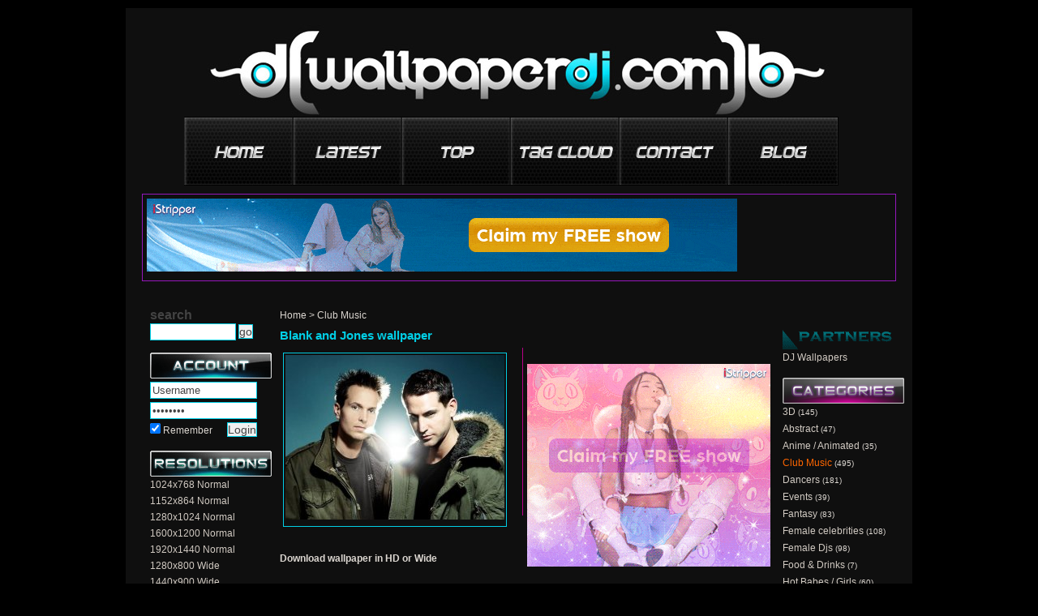

--- FILE ---
content_type: text/html; charset=utf-8;
request_url: https://wallpaperdj.com/blank_and_jones-wallpapers.html
body_size: 4494
content:
<!DOCTYPE html>
<html lang="en">
<!-- Microdata markup added by Google Structured Data Markup Helper. -->
<html xmlns="http://www.w3.org/1999/xhtml" xmlns:fb="http://www.facebook.com/2008/fbml">
<head>
<meta http-equiv="Content-Type" content="text/html; charset=utf-8" />

<title>Blank and Jones trance djs desktop music and style wallpapers</title>
<meta name="description" content="Blank and Jones trance and electro music duo portrait photo wallpaper music, dance and style wallpapers free download" />
<meta name="keywords" content="Blank and Jones, photo, cool, dj music, artist ,sexy males, club, trance evolution, wallpapers, music, dance, style, clubbing, trance, techno" />
<meta name="distribution" content="Global" />
<link rel="shortcut icon" href="/templates/2011/images/favicon.ico" />
<meta name="rating" content="General" />
<meta name="author" content="Wallpaper Dj | Trance and Electronic Music wallpapers" />
<meta name="language" content="en-us" />
<meta name="robots" content="index,follow" />
<meta name="google-site-verification" content="aMS9tuAef35zg8w9gRMg7bR9KemscPWpBNUZv20YWYw" />
<meta property="og:title" content="Blank and Jones trance djs desktop music and style wallpapers"/>
<meta property="og:description" content="Blank and Jones trance and electro music duo portrait photo wallpaper music, dance and style wallpapers free download" />
<meta http-equiv="Content-Style-Type" content="text/css" />
<meta http-equiv="Content-Script-Type" content="text/javascript" />
<meta name="viewport" content="width=device-width, initial-scale=1, shrink-to-fit=no">
<meta http-equiv="Content-Security-Policy" content="upgrade-insecure-requests">
<link rel="alternate" href="/rss" type="application/rss+xml" title="Blank and Jones trance djs desktop music and style wallpapers RSS" id="gallery" />

<style type="text/css" media="all">body{background-color:#000000;color:#dbd6d0;}a:link,a:visited,a:hover{color:#dbd6d0;}a:hover{color:#04cce3;}.thumb a:hover,.wallpaper-thumb:hover{border:1px solid#04cce3;}.thumb_img{width:175px;height:131px;}h1{color:#02cee5;}.container_inside,.content{background-color:#0f0f0f;}.menu{background-color:#02cee5;border:1px solid#02cee5;}.menu a,.menu a:visited{color:#dbd6d0;}.menu a:hover{color:#dbd6d0;}.transMenu .items{border:1px solid#02cee5;}.left-panel,.right-panel{background-color:transparent;}.left-panel a:link,.left-panel a:visited,.right-panel a:link,.right-panel a:visited{color:#d1cac2;}.left-panel a:hover,.right-panel a:hover{color:#04cce3;}.transMenu .item.hover{background-color:#dbd6d0;}.input-text,.input-textarea,.input-text-short,.input-other,.button,.thumb a,.wallpaper-thumb{border:1px solid#02cee5;}.wallpaper-resolutions a:hover{background-color:#04cce3;color:#0f0f0f;}div#transmenu a:link,div#transmenu a:visited{color:#dbd6d0;background-color:#02cee5;}.transMenu .item{color:#dbd6d0;}.transMenu .item.hover{color:#dbd6d0;}.rss-back{background-color:#02cee5;}.logo-back{background-color:#02cee5;}ul.wallpapers li.wall{width:177px;height:186px;}.thumb_img{width:175px;height:131px;}</style>
<link rel="stylesheet" href="/templates/2011/style.css" type="text/css" />
<script type="text/javascript">
	var webPath = '/';
	var fullWebPath = 'https://wallpaperdj.com/';
	var MENU_BACKGROUND_COLOR = '#02cee5';
</script>


<script type="text/javascript" src="/js/mootools-1.2-core-yc.js"></script>
<script type="text/javascript" src="/js/mootools-1.2-more.js"></script>
<script type="text/javascript" src="/js/xmlhttprequest.js"></script>
<script type="text/javascript" src="/js/lazysizes.min.js" async=""></script>
<script type="text/javascript" src="/js/rating.js"></script>
<script type="text/javascript" src="/js/global.js"></script>
<script src="https://ajax.googleapis.com/ajax/libs/jquery/3.3.1/jquery.min.js"></script>
<script type="text/javascript" src="/js/behavior.js"></script>
<!--[if IE 6]><link rel="stylesheet" type="text/css" href="/templates/2011/ie6.css" media="screen" /><![endif]-->
<!--[if IE]><link rel="stylesheet" type="text/css" href="/templates/2011/ie.css" media="screen" /><![endif]-->
<script type="text/javascript">
var siteErrors= '';
var siteSuccess= '';
var siteNotices= '';
</script>

<script src="/js/roar.js" type="text/javascript" charset="utf-8"></script>
<link rel="stylesheet" href="/js/roar.css" type="text/css" />
<script src="/js/textboxlist.js" type="text/javascript" charset="utf-8"></script>
<script src="/js/facebooklist.js" type="text/javascript" charset="utf-8"></script>



</head>
<body itemscope itemtype="https://schema.org/WebPage">
<meta itemprop="name" content="Blank and Jones trance djs desktop music and style wallpapers" />
<meta itemprop="description" content="Blank and Jones trance and electro music duo portrait photo wallpaper music, dance and style wallpapers free download" />
<body>

<div id="notifyBox" style="display:none;">
	<div id="errors"></div>
	<div id="success"></div>
	<div id="notices"></div>
	<div class="drawerDown"></div>
</div>

<div id="body">
  <div class="top-header"></div>
  <div class="container" id="container">
    <div class="container_right">
      <div class="container_inside">
        	<div id="ie_background"></div>
            
<div id="header">
	<div class="logo">
		<div class="logo-back">
			<a href="/" title="Wallpaper Dj | Trance and Electronic Music wallpapers"><span class="logo-img" title="Wallpaper Dj | Trance and Electronic Music wallpapers"></span></a>
		</div>
		<a href="/" title="Wallpaper Dj | Trance and Electronic Music wallpapers"><span class="logo-text">Wallpaper Dj | Trance and Electronic Music wallpapers</span></a>
				
        
	</div>
    	
		<div id="holder">
    
    	<ul id="menu">
        	
            <li id="button01"><a href="/" title="home"><img src="images/0015_nav_btn01.png" width="134" height="99" alt="home" /></a></li>
            <li id="button02"><a href="/latest_wallpapers.html" title="new wallpapers"><img src="images/0015_nav_btn02.png" width="134" height="99" alt="new wallpapers" /></a></li>
            <li id="button03"><a href="/top_wallpapers.html" title="top wallpapers"><img src="images/0015_nav_btn03.png" width="134" height="99" alt="top view wallpapers" /></a></li>
            <li id="button04"><a href="/tag-cloud.html" title="tag cloud"><img src="images/0015_nav_btn04.png" width="134" height="99" alt="tag cloud" /></a></li>
            <li id="button05"><a href="/contact.html" title="contact page"><img src="images/0015_nav_btn05.png" width="134" height="99" alt="contact page" /></a></li>
			<li id="button06"><a href="/top_view_wallpapers.html" title="top dj"><img src="images/0015_nav_btn06.png" width="134" height="99" alt="top dj" /></a></li>
            
        </ul>
    	
    </div>
 	
	<div class="top-menu-ads">	
	<a href="https://slkmis.com/?p=28&s=61193&pp=91&v=0" target="_blank" rel="follow"> <img src="//b.lksbnrs.com/12397.gif" alt="hot girl striptease sexy nude poledance desktop stripper" height="90" width="728"> </a>

	</div>
		



            <div class="content_background"> <br />
<div id="left-panel" class="left-panel">
    <div class="side-header">search</div>
<ul class="side-panel">	
<li>

<script type="text/javascript">
<!--
function searchSubmit(obj)
{
    obj.q.value = obj.q.value.replace('?', '');
    window.location = obj.action + '?q='+encodeURIComponent(obj.q.value)+'';
    return false;
}
-->
</script>

<form name="searchForm" action="/search.html" method="get" onsubmit="return searchSubmit(this);">
    <input name="q" class="input-text" style="width:100px; margin-right:3px;" /><input type="submit" class="button" value="go" />
</form>
</li>
</ul>


<div class="side-header9">login</div>

<ul class="side-panel">	
    <li>
    <form name="loginBox" action="/login.html" method="post">
        
            <ul>
                <li><input class="input-text small" type="text" name="username" id="loginUsername" value="Username" /></li>
                <li><input class="input-text small" type="password" name="password" value="Password" id="loginPassword" /></li>
                <li>
                    <div style="float:left; width:80px;">
                        <input type="checkbox" name="remember_me" id="remember_me_right" value="1" checked="checked" />
                        <label class="label-author" for="remember_me_right">Remember</label>
                    </div>
                    <input type="submit" class="button" name="login" style="float:right; margin-right:8px;" value="Login" />
                </li>
            </ul>
       
    </form>
    	<div class="reset"></div>
    </li>
</ul>


<div class="side-header3">resolutions</div>
<ul class="side-panel categories">	
            	        	        	        	        <li><a href="/1024x768-wallpapers-r.html">1024x768 Normal</a>
	        
	        </li>
      	            	        	        	        	        <li><a href="/1152x864-wallpapers-r.html">1152x864 Normal</a>
	        
	        </li>
      	            	        	        	        	        <li><a href="/1280x1024-wallpapers-r.html">1280x1024 Normal</a>
	        
	        </li>
      	            	        	        	        	        <li><a href="/1600x1200-wallpapers-r.html">1600x1200 Normal</a>
	        
	        </li>
      	            	        	        	        	        <li><a href="/1920x1440-wallpapers-r.html">1920x1440 Normal</a>
	        
	        </li>
      	            	        	        	        	            	            	            
	        	        <li><a href="/1280x800_wide-wallpapers-r.html">1280x800 Wide</a>
	        
	        </li>
      	            	        	        	        	            	            	            
	        	        <li><a href="/1440x900_wide-wallpapers-r.html">1440x900 Wide</a>
	        
	        </li>
      	            	        	        	        	            	            	            
	        	        <li><a href="/1680x1050_wide-wallpapers-r.html">1680x1050 Wide</a>
	        
	        </li>
      	            	        	        	        	            	            	            
	        	        <li><a href="/1920x1200_wide-wallpapers-r.html">1920x1200 Wide</a>
	        
	        </li>
      	            	        	        	        	            	            	            
	        	        <li><a href="/2560x1600_wide-wallpapers-r.html">2560x1600 Wide</a>
	        
	        </li>
      	            	        	        	        	            	            	            
	        	        <li><a href="/1280x720_hd-wallpapers-r.html">1280x720 HD</a>
	        
	        </li>
      	            	        	        	        	            	            	            
	        	        <li><a href="/1366x768_hd-wallpapers-r.html">1366x768 HD</a>
	        
	        </li>
      	            	        	        	        	            	            	            
	        	        <li><a href="/1600x900_hd-wallpapers-r.html">1600x900 HD</a>
	        
	        </li>
      	            	        	        	        	            	            	            
	        	        <li><a href="/1920x1080_hd-wallpapers-r.html">1920x1080 HD</a>
	        
	        </li>
      	    	
	

</ul>	

</div>

			              <div class="content" id="content">
                <div class="breadCrumbs"><a href="/" title="Home">Home</a> &gt; <a href="/club_music-desktop-wallpapers.html" title="Club Music">Club Music</a></div>
                                    <itemscope itemtype="http://schema.org/Article">
    <div class="padding-row">
	<h1 style="width:400px;">Blank and Jones wallpaper</h1>
    <div class="reset"></div>
    	
	<meta itemscope itemprop="mainEntityOfPage"  itemType="https://schema.org/WebPage" itemid="/blank_and_jones-wallpapers.html"/>
	
			            	        </div>
	<div class="single_mwall">
	<div class="single_wall">

	<a href="/view-blank_and_jones-1024x768.html" target="_blank" title="Blank and Jones (click to view)" class="wallpaper-thumb" ><img itemprop="image"  src="/thumbs/blank_and_jones-t2.jpg" alt="Blank and Jones (click to view)" width="270" height="203" title="Blank and Jones trance djs desktop music and style wallpapers" style="width:270px; " /></a>
    </div>
	<div class="prevnext">
		<div class="prev">
					</div>
				<div class="next">
								</div>
	</div></div>
	<div class="wallpaper-separator"></div>
    <div class="wallpaper-ads-right">
		<br/>
		<a href="https://slkmis.com/?p=28&s=61193&pp=91&v=0" target="_blank" rel="follow"> <img src="//b.lksbnrs.com/12391.gif" alt="hot girl striptease sexy nude poledance desktop stripper" height="250" width="300"> </a>

	</div>

    <div class="reset"></div>
	 </span>	<div class="padding-row"> <h4>Download wallpaper in HD or Wide</h4></div>
	</br></br>
	<div class="padding-row"> 
	<div class="tagcloud">
				
											<span>Normal :</span>
									<span class=""><a target="_blank" href="/view-blank_and_jones-1024x768.html" title="1024 x 768">1024 x 768</a></span>
			
		        <br />        	</div> </div>
	
    			<div class="wallpaper-2ads">

		</div>
		<div class="wallpaper-2ads-separator"></div>
	    



		
<div style="font-size: 13px; line-height: 1.5;clear: both;">
<h3><b>Blank and Jones trance and electro music duo portrait photo wallpaper</b></h3><br/><br/>	<b>Blank and Jones</b> is a music wallpaper for your computer desktop and it is available in 1024 x 768,  resolutions. <b>Blank and Jones</b> is part of the <b>Club Music </span></b>  collection of wallpapers. <b>Blank and Jones</b> music wallpaper was tagged with: males, sexy, music, photo, cool, and, artist, dj, trance, club, Blank, Jones, evolution,  <b>Music, Trance, club, clubbin, sound, mixer, headphones, dance, techno, electro, dj</b>. You can download this desktop wallpaper using the links above. Also you can check the other music related wallpapers on our website. We have the biggest and best collection of <em>trance</em>, male dj's and female dj's in the world. Also here you can find the best dancers and the coolest dj equipment online all in hd and wide screen sizes.<br/>
	<br/>
</div> 
    
	<b>Added:</b> September 15, 2008<br />
	
	<br />
                
	<a href="/members/admin/" title="More wallpapers by admin">More wallpapers by admin</a><br />
	
	<br />
    
        
	    <b style="float: left; padding-top: 4px; display: block;">Sub Categories:</b> 
    <ul class="holder tags">
        <li class="bit-box"><a href="/club_music-desktop-wallpapers.html" title="Club Music wallpapers">Club Music</a></li>
        </ul>
    <br clear="all" />
		
	
	    <b style="float: left; padding-top: 4px; display: block;">Tags:</b>
    <ul class="holder tags">
		<li class="bit-box"><a href="/tag/males.html" title="males wallpapers">males</a> </li>
    	<li class="bit-box"><a href="/tag/sexy.html" title="sexy wallpapers">sexy</a> </li>
    	<li class="bit-box"><a href="/tag/music.html" title="music wallpapers">music</a> </li>
    	<li class="bit-box"><a href="/tag/photo.html" title="photo wallpapers">photo</a> </li>
    	<li class="bit-box"><a href="/tag/cool.html" title="cool wallpapers">cool</a> </li>
    	<li class="bit-box"><a href="/tag/and.html" title="and wallpapers">and</a> </li>
    	<li class="bit-box"><a href="/tag/artist.html" title="artist wallpapers">artist</a> </li>
    	<li class="bit-box"><a href="/tag/dj.html" title="dj wallpapers">dj</a> </li>
    	<li class="bit-box"><a href="/tag/trance.html" title="trance wallpapers">trance</a> </li>
    	<li class="bit-box"><a href="/tag/club.html" title="club wallpapers">club</a> </li>
    	<li class="bit-box"><a href="/tag/blank.html" title="Blank wallpapers">Blank</a> </li>
    	<li class="bit-box"><a href="/tag/jones.html" title="Jones wallpapers">Jones</a> </li>
    	<li class="bit-box"><a href="/tag/evolution.html" title="evolution wallpapers">evolution</a> </li>
    	</ul>
	<br clear="all" />
        
        
     
    
    	
	

                				<br class="reset" clear="all" /><br />
<div class="rss-back"><a href="/rss/blank_and_jones-wallpapers" title="Related wallpapers RSS"><span class="rss-image" title="Related wallpapers RSS"></span></a></div><h2 style="width:560px;">Related wallpapers</h2>
<br class="reset" clear="all" />
<ul class="wallpapers">

	<li class="wall" >
	<div class="item_title">
		<a href="/alex_gaudino-wallpapers.html">Alex Gaudino</a>
	</div>
		<div class="thumb"><a href="/alex_gaudino-wallpapers.html"><img src="/thumbs/alex_gaudino-t1.jpg" width="270" height="203" alt="Alex Gaudino"  class="thumb_img" /><span class="mini-tags"><span class="tag-wide tips" title="Alex Gaudino :: Wide Wallpaper"></span><span class="tag-hd tips" title="Alex Gaudino :: HD Wallpaper"></span></span></a></div>
	    <div style="float:right;"> 
                </div>
</li>	
	<li class="wall" >
	<div class="item_title">
		<a href="/rino_cerrone-wallpapers.html">Rino Cerrone</a>
	</div>
		<div class="thumb"><a href="/rino_cerrone-wallpapers.html"><img src="/thumbs/rino_cerrone-t1.jpg" width="270" height="203" alt="Rino Cerrone"  class="thumb_img" /><span class="mini-tags"></span></a></div>
	    <div style="float:right;"> 
                </div>
</li>	
	<li class="wall" >
	<div class="item_title">
		<a href="/dj_himsee-wallpapers.html">Dj Himsee</a>
	</div>
		<div class="thumb"><a href="/dj_himsee-wallpapers.html"><img src="/thumbs/dj_himsee-t1.jpg" width="270" height="203" alt="Dj Himsee"  class="thumb_img" /><span class="mini-tags"><span class="tag-author tips" title="Dj Himsee :: Original Wallpaper"></span></span></a></div>
	    <div style="float:right;"> 
                </div>
</li>	
<li class="reset"></li>
</ul>
<div class="reset"></div>



<div class="reset"></div>				<br class="reset" clear="all" />
                 </div>
              <br />

<div class="right-panel">
	

<div class="side-header10">partners</div>
<ul class="side-panel">



            <li><a target="_blank"  href="http://wallpaperdj.us" title="DJ Wallpapers">DJ Wallpapers</a></li>
    </ul>


<div class="side-header6">categories</div>
        <ul class="side-panel categories">
                                                                                                                                                                <li style="padding-left:0px;"><a href="/3d-desktop-wallpapers.html">3D</a> <small>(145)</small></li>                                                                                                                                                                                                                                                                                                                                                                                                                                                                                                                                                                                                    <li style="padding-left:0px;"><a href="/abstract-desktop-wallpapers.html">Abstract</a> <small>(47)</small></li>                                                                                                                                                                                                                                                                                                                                                                                                                                                                                                                                                                                        <li style="padding-left:0px;"><a href="/anime___animated-desktop-wallpapers.html">Anime / Animated</a> <small>(35)</small></li>                                                                                                                                                                                                                                                                                                                    <li style="padding-left:0px;"><a class="selected"href="/club_music-desktop-wallpapers.html">Club Music</a> <small>(495)</small></li>                                                                                                                                                                            <li style="padding-left:0px;"><a href="/dancers-desktop-wallpapers.html">Dancers</a> <small>(181)</small></li>                                                                                                                                                                            <li style="padding-left:0px;"><a href="/events-desktop-wallpapers.html">Events</a> <small>(39)</small></li>                                                                                                                                                                            <li style="padding-left:0px;"><a href="/fantasy-desktop-wallpapers.html">Fantasy</a> <small>(83)</small></li>                                                                                                                                                                            <li style="padding-left:0px;"><a href="/female_celebrities-desktop-wallpapers.html">Female celebrities</a> <small>(108)</small></li>                                                                                                                                                                                                                                                                                                                    <li style="padding-left:0px;"><a href="/female_djs-desktop-wallpapers.html">Female Djs</a> <small>(98)</small></li>                                                                                                                                                                            <li style="padding-left:0px;"><a href="/food__drinks-desktop-wallpapers.html">Food & Drinks</a> <small>(7)</small></li>                                                                                                                                                                                                                                                                    <li style="padding-left:0px;"><a href="/hot_babes_girls-desktop-wallpapers.html">Hot Babes / Girls</a> <small>(60)</small></li>                                                                                                                                                                                                                                                                    <li style="padding-left:0px;"><a href="/music_related-desktop-wallpapers.html">Music Related</a> <small>(984)</small></li>                                                                                                                                                                                                                                                                    <li style="padding-left:0px;"><a href="/photography-desktop-wallpapers.html">Photography</a> <small>(173)</small></li>                                                                                                                                                                                                                                                                                                                                                                                                                                                                                                                                                                                                    <li style="padding-left:0px;"><a href="/pop__dance_music-desktop-wallpapers.html">Pop & Dance Music</a> <small>(29)</small></li>                                                                                                                                                                            <li style="padding-left:0px;"><a href="/rock_music-desktop-wallpapers.html">Rock Music</a> <small>(29)</small></li>                           
 </ul>
    


</div>
              <div class="reset"></div>
              <br class="reset" clear="all" />
            </div>
        	<div class="reset"></div>
        	
	<a href="https://wallpaperdj.com/disclaimer.html"><h3>Disclaimer</h3></a>
<div class="main_foot"> | Ambiental | <em>Trance</em> | Rave music | <b>Breakbeat</b> | Techno | <em>Electro</em> | Hardcore/Hard dance | Disco | Chiptune | Electronic rock | Industrial | Downtempo | UK garage |</div>
<div id="footer">
	
</div>


<!-- Global site tag (gtag.js) - Google Analytics -->
<script async src="https://www.googletagmanager.com/gtag/js?id=UA-5468302-1"></script>
<script>
  window.dataLayer = window.dataLayer || [];
  function gtag(){dataLayer.push(arguments);}
  gtag('js', new Date());

  gtag('config', 'UA-5468302-1');
</script>


 
        </div>
      <div class="container_right_ie"></div>
    </div>
  </div>
  <div class="bottom-footer"></div>
</div>

</body>
</html>